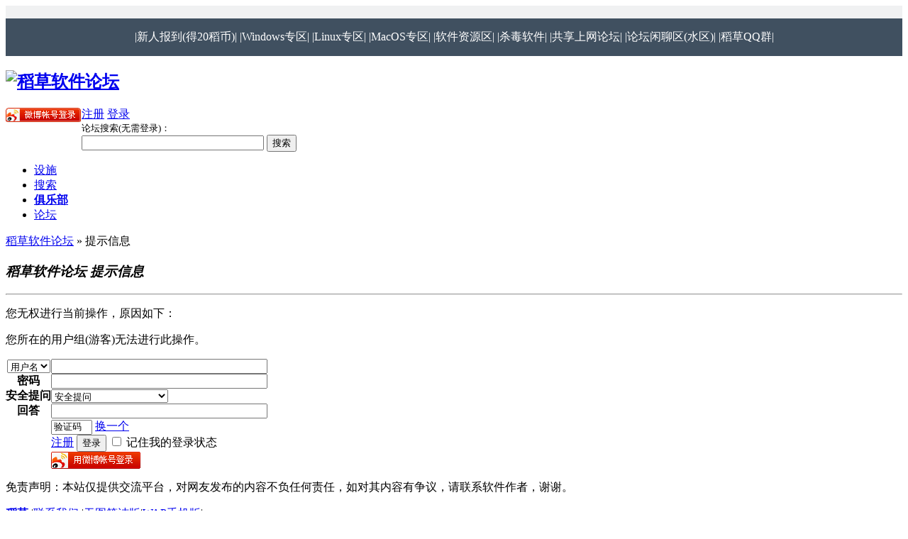

--- FILE ---
content_type: text/html
request_url: http://www.dcrjs.com/space-uid-1724.html
body_size: 6391
content:
<!DOCTYPE html PUBLIC "-//W3C//DTD XHTML 1.0 Transitional//EN" "http://www.w3.org/TR/xhtml1/DTD/xhtml1-transitional.dtd">

<html xmlns="http://www.w3.org/1999/xhtml">

<head>



<meta http-equiv="x-ua-compatible" content="IE=9" />

<meta http-equiv="Content-Type" content="text/html; charset=gbk" />

<title> 稻草软件论坛-软件可以更简单 软件|技术|电脑|网络|Windows|系统|驱动|Linux</title>

<!--[if lt IE 7]> <div style=' clear: both; height: 48px; margin-top:5px; padding:0 0 0 15px; position: relative;'> <a href="http://www.microsoft.com/china/ie"  target="_blank"><img src="http://www.dcrjs.com/images/mydy/ie6.jpg" border="0" height="42" alt="您正在使用IE6浏览器，它已经过时，请您立即单击此处升级到最新版本的InternetExplorer。" /></a><br><a href="http://theie6countdown.cn/" target="_blank"><font color="#FF00FF"><u>为什么要升级？使用IE6有哪些危害？</u></font></a></div> 
<script src="http://www.dcrjs.com/images/mydy/killie6.js"></script>
<![endif]-->

<script type="text/javascript">

  var _gaq = _gaq || [];
  _gaq.push(['_setAccount', 'UA-24874247-1']);
  _gaq.push(['_trackPageview']);

  (function() {
    var ga = document.createElement('script'); ga.type = 'text/javascript'; ga.async = true;
    ga.src = ('https:' == document.location.protocol ? 'https://ssl' : 'http://www') + '.google-analytics.com/ga.js';
    var s = document.getElementsByTagName('script')[0]; s.parentNode.insertBefore(ga, s);
  })();

</script>

<meta name="keywords" content=",电脑,软件,系统,Linux,Win7,Win8,WinXP,电脑问题,安装系统,修电脑,浏览器,杀毒" />

<meta name="description" content=" - 稻草软件论坛，软件可以更简单！ Windows7、Linux等系统讨论。photoshop、QQ、优化、办公软件、杀毒软件、网络通信等软件讨论。是电脑爱好者们交流的好地方。 - 稻草软件论坛" />

<meta name="generator" content="Discuz! 7.2" />

<meta name="author" content="Discuz! Team and Comsenz UI Team" />

<meta name="copyright" content="2001-2009 Comsenz Inc." />

<meta name="MSSmartTagsPreventParsing" content="True" />

<meta http-equiv="MSThemeCompatible" content="Yes" />



<link rel="archives" title="稻草软件论坛" href="http://www.dcrjs.com/archiver/" />


<link rel="stylesheet" type="text/css" href="forumdata/cache/style_2_common.css?ew0" /><link rel="stylesheet" type="text/css" href="forumdata/cache/scriptstyle_2_profile.css?ew0" />
<script type="text/javascript">var STYLEID = '2', IMGDIR = 'templates/imgso2010/images', VERHASH = 'ew0', charset = 'gbk', discuz_uid = 0, cookiedomain = '', cookiepath = '/', attackevasive = '0', disallowfloat = 'register|sendpm|newthread|viewvote|tradeorder|activity|debate|nav|usergroups|task', creditnotice = ',,,,', gid = 0, fid = parseInt('0'), tid = parseInt('0')</script>

<script src="forumdata/cache/common.js?ew0" type="text/javascript"></script>

</head>



<table border="0" width="100%" height="42" cellspacing="0" cellpadding="0" bgcolor="#C0C0C0">



<tr>

<td height="1" bgcolor="#F0F1F2" background=templates/imgso2010/images/bgbg1.gif><font color="#405060"><b>

<script src="forumdata/cache//headgonggao.js" type="text/javascript"></script></b></font>

　</td>



</tr>



<td height="26" bgcolor="#405060">

<p align="center">



<a href="/forum-163-1.html" style="text-decoration: none">

<font color="#FFFFFF">|新人报到(得20稻币)|</font></a>

<a href="/forum-70-1.html" style="text-decoration: none">

<font color="#FFFFFF">|Windows专区|</font></a>

<a href="/forum-69-1.html" style="text-decoration: none">

<font color="#FFFFFF">|Linux专区|</font></a>

<a href="/forum-71-1.html" style="text-decoration: none">

<font color="#FFFFFF">|MacOS专区|</font></a>

<a href="/forum-29-1.html" style="text-decoration: none">

<font color="#FFFFFF">|软件资源区|</font></a>

<a href="/forum-110-1.html" style="text-decoration: none">

<font color="#FFFFFF">|杀毒软件|</font></a>

<a href="/forum-189-1.html" style="text-decoration: none">

<font color="#FFFFFF">|共享上网论坛|</font></a>

<a href="/forum-6-1.html" style="text-decoration: none">

<font color="#FFFFFF">|论坛闲聊区(水区)|</font></a>

<a href="/thread-767-1-1.html" style="text-decoration: none">

<font color="#FFFFFF">|稻草QQ群|</font></a>

</td>

</tr>

</table>





<body id="profile" onkeydown="if(event.keyCode==27) return false;">



<div id="append_parent"></div><div id="ajaxwaitid"></div>



<div id="header">

<div class="wrap s_clear">

<h2><a href="http://www.dcrjs.com" title="稻草软件论坛"><img src="templates/imgso2010/images/logo.png" alt="稻草软件论坛" border="0" /></a></h2>

<div id="umenu">


<!--*{xwb_start ------ Don't delete or edit this line , it's used for  uninstall. 2011-05-28 11:20:34------ xwb}*-->


<a href="xwb.php?m=xwbAuth.login"><img src="xwb_sinaweibo/images/bgimg/sina_login_btn_header.png" style="float:left;padding-top:1px" /></a>


<!--*{xwb_end ------ Don't delete or edit this line , it's used for  uninstall. 2011-05-28 11:20:34------ xwb}*-->

<a href="register.php" onclick="showWindow('register', this.href);return false;" class="noborder">注册</a>



<a href="logging.php?action=login" onclick="showWindow('login', this.href);return false;">登录</a>


</div>

<div id="ad_headerbanner"></div>

<div id="ad_headerbanner">

<table border="0" cellspacing="0" cellpadding="0">

<tr>

<td>

<font size="2">论坛搜索(无需登录)：

</font>




<SCRIPT language=javascript>
function g(formname)	{
var url = "http://www.dcrjs.com/plugin.php";
if (formname.s[1].checked) {
formname.ct.value = "2097152";
}
else {
formname.ct.value = "0";
}
formname.action = url;
return true;
}
</SCRIPT>
<form name="f1" onsubmit="return g(this)">

<input name=word size="30" maxlength="100">
<input type="submit" value="搜索"><br>
<input name=id type=hidden value="googlesousuo:googlesousuo">
<input name=tn type=hidden value="bds">
<input name=cl type=hidden value="3">
<input name=ct type=hidden>
<input name=si type=hidden value="dcrjs.com">
<input name=s type=hidden > 
<input name=s type=hidden checked > 

</form>
                     


</td>

</tr>

</table>

</div>

<div id="menu">

<ul>

<li class="menu_30" id="bd9F98" onmouseover="showMenu({'ctrlid':this.id})"><a href="/plugin.php?id=sheshi:sheshi" hidefocus="true"  class="dropmenu">设施</a></li><li class="menu_40"><a href="/plugin.php?id=googlesearchindex:googlesearchindex" hidefocus="true" id="mn_plugin_2">搜索</a></li><li class="menu_39"><a href="http://club.dcrjs.com/" hidefocus="true" target="_blank" id="mn_club" style="font-weight: bold;">俱乐部</a></li><li class="menu_1"><a href="/" hidefocus="true" id="mn_">论坛</a></li>
</ul>

<script type="text/javascript">

var currentMenu = $('mn_') ? $('mn_') : $('mn_');

currentMenu.parentNode.className = 'current';

</script>

</div>


</div>

<div id="myprompt_menu" style="display:none" class="promptmenu">

<div class="promptcontent">

<ul class="s_clear"><li style="display:none"><a id="prompt_pm" href="pm.php?filter=newpm" target="_blank">私人消息 (0)</a></li><li style="display:none"><a id="prompt_announcepm" href="pm.php?filter=announcepm" target="_blank">公共消息 (0)</a></li><li style="display:none"><a id="prompt_task" href="task.php?item=doing" target="_blank">论坛任务 (0)</a></li><li style="display:none"><a id="prompt_systempm" href="notice.php?filter=systempm" target="_blank">系统消息 (0)</a></li><li style="display:none"><a id="prompt_friend" href="notice.php?filter=friend" target="_blank">好友消息 (0)</a></li><li style="display:none"><a id="prompt_threads" href="notice.php?filter=threads" target="_blank">帖子消息 (0)</a></li></ul>

</div>

</div>

</div>

<div id="nav"><a href="/">稻草软件论坛</a> &raquo; 提示信息</div>

<div id="wrap" class="wrap s_clear"><div class="main"><div class="content nofloat">
<div class="fcontent alert_win">
<h3 class="float_ctrl"><em>稻草软件论坛 提示信息</em></h3>
<hr class="shadowline" />
<div class="postbox"><div class="alert_error">
<p>您无权进行当前操作，原因如下：</p>
<p>您所在的用户组(游客)无法进行此操作。</p></div><div class="alert_act">
<form method="post" name="login" id="loginform" class="gateform" onsubmit="pwdclear = 1;" action="logging.php?action=login&amp;loginsubmit=yes">
<input type="hidden" name="formhash" value="f129232c" />
<table cellspacing="0" cellpadding="0" class="formtable">
<tr>
<th>
<select name="loginfield" id="loginfield">
<option value="username">用户名</option>
<option value="uid">UID</option>
<option value="email">Email</option>
</select>
</th>
<td><input type="text" name="username" autocomplete="off" size="36" class="txt" tabindex="2" value="" /></td>
</tr>
<tr>
<th><label for="password3">密码</label></th>
<td><input type="password" id="password3" name="password" onkeypress="detectCapsLock(event, this)" size="36" class="txt" tabindex="3" /></td>
</tr>
<tr>
<th><label for="questionid">安全提问</label></th>
<td>
<select id="questionid" name="questionid" tabindex="4">
<option value="0">安全提问</option>
<option value="1">母亲的名字</option>
<option value="2">爷爷的名字</option>
<option value="3">父亲出生的城市</option>
<option value="4">您其中一位老师的名字</option>
<option value="5">您个人计算机的型号</option>
<option value="6">您最喜欢的餐馆名称</option>
<option value="7">驾驶执照的最后四位数字</option>
</select>
</td>
</tr>
<tr>
<th><label for="answer">回答</label></th>
<td><input type="text" name="answer" id="answer" autocomplete="off" size="36" class="txt" tabindex="5" /></td>
</tr>
<tr>
<th></th>
<td>
<div id="seccodelayer"><input name="seccodeverify" id="seccodeverify_profile" type="text" autocomplete="off" style="width:50px" value="验证码" class="txt" href="ajax.php?action=updateseccode" tabindex="1">
<a href="javascript:;" onclick="updateseccode();doane(event);">换一个</a>
<span id="checkseccodeverify_profile"><img src="images/common/none.gif" width="16" height="16"></span>

<script type="text/javascript" reload="1">
var profile_seccode_invalid = '验证码输入错误，请重新填写。';
var profile_secanswer_invalid = '验证问答回答错误，请重新填写。';
var lastseccode = lastsecanswer = secfocus ='';
var secanswerObj = $('secanswer');
var seccodeObj = $('seccodeverify_profile');
var secstatus = {'secanswer':0,'seccodeverify_profile':0};

if(secanswerObj) {
secanswerObj.onclick = secanswerObj.onfocus = showIdentifying;
secanswerObj.onblur = function(e) {if(!secfocus) $('secanswer_menu').style.display='none';checksecanswer();doane(e);};
}

if(seccodeObj) {
seccodeObj.onclick = seccodeObj.onfocus = showIdentifying;
seccodeObj.onblur = function(e) {if(!secfocus) $('seccodeverify_profile_menu').style.display='none';checkseccode();doane(e);};
}

function showIdentifying(e) {
var obj = BROWSER.ie ? event.srcElement : e.target;
if(!$(obj.id + '_menu')) {
obj.value = '';
ajaxmenu($(obj.id), 0, 1, 3, '12', function() {
secstatus[obj.id] = 1;
$(obj.id + '_menu').onmouseover = function() { secfocus = 1; }
$(obj.id + '_menu').onmouseout = function() { secfocus = '';$(obj.id).focus(); }
});
} else if(secstatus[obj.id] == 1) {
$(obj.id + '_menu').style.display = '';
}
obj.unselectable = 'off';
obj.focus();
doane(e);
}

function updateseccode(op) {
if(isUndefined(op)) {
ajaxget('ajax.php?action=updateseccode', seccodeObj.id + '_menu', 'ajaxwaitid', '', '', '$(seccodeObj.id + \'_menu\').style.display = \'\'');
} else {
window.document.seccodeplayer.SetVariable("isPlay", "1");
}
seccodeObj.focus();
}

function checkseccode() {
var seccodeverify = seccodeObj.value;
if(seccodeverify == lastseccode) {
return;
} else {
lastseccode = seccodeverify;
}
var cs = $('checkseccodeverify_profile');
if(!(/[0-9A-Za-z]{4}/.test(seccodeverify))) {
warning(cs, profile_seccode_invalid);
return;
}
ajaxresponse('checkseccodeverify_profile', 'action=checkseccode&seccodeverify=' + (BROWSER.ie && document.charset == 'utf-8' ? encodeURIComponent(seccodeverify) : seccodeverify));
}

function checksecanswer() {
        var secanswer = secanswerObj.value;
if(secanswer == lastsecanswer) {
return;
} else {
lastsecanswer = secanswer;
}
ajaxresponse('checksecanswer', 'action=checksecanswer&secanswer=' + (BROWSER.ie && document.charset == 'utf-8' ? encodeURIComponent(secanswer) : secanswer));
}

function ajaxresponse(objname, data) {
var x = new Ajax('XML', objname);
x.get('ajax.php?inajax=1&' + data, function(s){
        var obj = $(objname);
        if(s.substr(0, 7) == 'succeed') {
        	obj.style.display = '';
                obj.innerHTML = '<img src="templates/imgso2010/images/check_right.gif" width="16" height="16" />';
obj.className = "warning";
} else {
warning(obj, s);
}
});
}

function warning(obj, msg) {
if((ton = obj.id.substr(5, obj.id.length)) != 'password2') {
$(ton).select();
}
obj.style.display = '';
obj.innerHTML = '<img src="templates/imgso2010/images/check_error.gif" width="16" height="16" />';
obj.className = "warning";
}
</script></div>
</td>
</tr>
<tr>
<th>&nbsp;</th>
<td>
<a class="right" href="register.php" onclick="showWindow('register', this.href);return false;">注册</a>
<button class="submit" type="submit" name="loginsubmit" value="true" tabindex="7">登录</button>
<input type="checkbox" class="checkbox" name="cookietime" id="cookietime" tabindex="6" value="2592000"  /> <label for="cookietime">记住我的登录状态</label>
</td>
</tr>
<!--*{xwb_start ------ Don't delete or edit this line , it's used for  uninstall. 2011-05-28 11:20:34------ xwb}*-->
<tr>
<th>&nbsp;</th>
<td>
<a class="right" href="http://www.dcrjs.com/xwb.php?m=xwbAuth.login"><img src="http://www.dcrjs.com/xwb_sinaweibo/images/bgimg/sina_login_btn.gif" /></a>
</td>
</tr>
<!--*{xwb_end ------ Don't delete or edit this line , it's used for  uninstall. 2011-05-28 11:20:34------ xwb}*-->
</table>

</form>
</div>
</div>
</div></div></div>
</div><ul class="popupmenu_popup headermenu_popup" id="bd9F98_menu" style="display: none"><li><a href="/magic.php" hidefocus="true" >道具</a></li><li><a href="/plugin.php?id=dps_sign:sign" hidefocus="true" >每日签到</a></li><li><a href="/plugin.php?id=xlg_ss_iframe:xlg_ss_iframe" hidefocus="true" >稻草语音聊天室</a></li><li><a href="/plugin.php?id=wangsu:wangsu" hidefocus="true" >网速测试</a></li><li><a href="/plugin.php?id=ditu:ditu" hidefocus="true" >全国城市地图</a></li><li><a href="/medal.php" hidefocus="true" >勋章</a></li><li><a href="/bank.php" hidefocus="true" >社区银行</a></li><li><a href="/event.php?mode=myevent" hidefocus="true" >发帖际遇</a></li></ul><div id="ad_footerbanner1"></div><div id="ad_footerbanner2"></div><div id="ad_footerbanner3"></div>

<div id="footer">
<div class="wrap s_clear"><p>免责声明：本站仅提供交流平台，对网友发布的内容不负任何责任，如对其内容有争议，请联系软件作者，谢谢。</p>
<div id="footlink">
<p>
<strong><a href="http://www.dcrjs.com" target="_blank">稻草</a></strong>
<span class="pipe">|</span><a href="/thread-25-1-1.html">联系我们</a>
<span class="pipe">|</span><a href="archiver/" target="_blank">无图简洁版</a><span class="pipe">|</span><a href="wap/" target="_blank">WAP手机版</a><span class="pipe">| <script type="text/javascript">var cnzz_protocol = (("https:" == document.location.protocol) ? " https://" : " http://");document.write(unescape("%3Cspan id='cnzz_stat_icon_1285021'%3E%3C/span%3E%3Cscript src='" + cnzz_protocol + "s5.cnzz.com/stat.php%3Fid%3D1285021' type='text/javascript'%3E%3C/script%3E"));</script></span></p>
<p class="smalltext">
GMT+8, 2026-1-16 09:26, <span id="debuginfo">页面执行用 0.065315 秒, 2 次查询数据库, 开启了GZip压缩传输</span>.
</p>
</div>
<div id="rightinfo">
<p><strong><a href="http://www.dcrjs.com" target="_blank">稻草软件论坛,讨论电脑的好地方</a>

                        <p><a href="http://www.dcrjs.com" target="_blank">稻草社区Daocao</a> All Rights Reserved.
</div></div>

<div class="wrap s_clear" align="center">
<table border="0" width="100%" id="table1" cellspacing="0" align="center">
<tr>
<td width="19%">
<p align="left"><font><a href="http://www.discuz.net">(DZ<em>7.2</em>)</a></font></td>
<td>
<p align="center"><b><font color="#8691A2">本站为公益性站点，为大家服务。如果有意见或建议的话，欢迎</font><a href="/thread-25-1-1.html"><font><u>与我们联系</u></font></a><font>。</font></b></td>
<td width="19%">
<p align="right">
<a href=sitemap_index.xml>SiteMap</a><span class="pipe">|</span><a href="http://www.dcrjs.com/space.php?styleid=4&uid=1724" title="无障碍版 盲人和网速慢的推荐使用" tabindex="1">无障碍版</a></td>
</tr>
</table>
</div>


</div>
<!--*{xwb_start ------ Don't delete or edit this line , it's used for  uninstall. 2011-05-28 11:20:34------ xwb}*-->
	

<script language="javascript">
var _xwb_cfg_data ={
tipsType:	'',site_uid:	'0',sina_uid:	'',
siteVer:	'7.2',siteName:	'稻草软件论坛',pName:'profile',
regUrl:		'http://www.dcrjs.com/xwb.php?m=xwbSiteInterface.reg',
setUrl:		'http://www.dcrjs.com/xwb.php?m=xwbSiteInterface.bind',
bindUrl:	'http://www.dcrjs.com/xwb.php?m=xwbSiteInterface.bind',
signerUrl:	'http://www.dcrjs.com/xwb.php?m=xwbSiteInterface.signer',
authUrl:	'http://www.dcrjs.com/xwb.php?m=xwbAuth.login',
getTipsUrl:	'http://www.dcrjs.com/xwb.php?m=xwbSiteInterface.getTips',
attentionUrl: 'http://www.dcrjs.com/xwb.php?m=xwbSiteInterface.attention&tokenhash=a88c40dc2b',
wbxUrl:		'',
switchToStd: 0,
baseurlToStd: ''
};
function xwb_loadScript(file, charset){
var script = document.createElement('SCRIPT');
script.type = 'text/javascript'; script.charset = charset; script.src = file;
document.getElementsByTagName('HEAD')[0].appendChild(script);
}
xwb_loadScript("http://www.dcrjs.com/xwb_sinaweibo/images/dlg.js", "UTF-8");
xwb_loadScript("http://www.dcrjs.com/xwb_sinaweibo/images/xwb.js", "UTF-8");
</script>
<link href="http://www.dcrjs.com/xwb_sinaweibo/images/xwb_base.css" rel="stylesheet" type="text/css" />
<link href="http://www.dcrjs.com/xwb_sinaweibo/images/xwb_7.2.css" rel="stylesheet" type="text/css" /><!--*{xwb_end ------ Don't delete or edit this line , it's used for  uninstall. 2011-05-28 11:20:34------ xwb}*-->
</body>
</html>


--- FILE ---
content_type: text/css
request_url: http://www.dcrjs.com/xwb_sinaweibo/images/xwb_base.css
body_size: 1728
content:
@charset "utf-8";
/* CSS Document */
.xwb-plugin, .xwb-plugin p, .xwb-plugin h3, .xwb-plugin h4{ margin:0; padding:0;}
.xwb-plugin{ font-family:Tahoma, Geneva, sans-serif; font-size:12px;}
.xwb-plugin .hidden{ display:none;}

.xwb-info-card .add-follow, .xwb-info-card .followed, .xwb-info-card .xwb-male, .xwb-info-card .xwb-female, .xwb-show-plugins .xwb-del-btn{ background:url(bgimg/xwb_icon_bg.gif) no-repeat; }

.inner-window{ padding:20px;}
.inner-window h3{ margin-bottom:7px; font-size:14px;}
.inner-window .btn-area{ margin-top:25px;}
.inner-window .btn-area .xwb-plugin-btn{ float:right; margin-left:10px; _display:inline;}

/*个人签名设置*/
.sign-setting-bg{ background:url(bgimg/skins_signature.gif) no-repeat;}
.sign-skin-setting{ margin-bottom:20px; height:40px; overflow:hidden; _zoom:1;}
.sign-skin-setting a{ float:left; margin:2px 13px 2px 2px; padding:1px; _display:inline; border:1px solid #CCC;}
.sign-skin-setting a:hover{ margin:0 11px 0 0; border:3px solid #A8DE86;}
.sign-skin-setting a.current{ margin:0 11px 0 0; border:3px solid #A8DE86;}
.sign-skin-setting span{ display:block; width:29px; height:29px; cursor:pointer;}
.sign-skin-setting span.skin-01{ background:#E4E4E4;}
.sign-skin-setting span.skin-02{ background:#FF5F00;}
.sign-skin-setting span.skin-03{ background:#62BB5D;}
.sign-skin-setting span.skin-04{ background:#699FFF;}
.sign-skin-setting span.skin-05{ background:#E6C619;}
.sign-skin-setting span.skin-06{ background-position:0 0;}
.sign-skin-setting span.skin-07{ background-position:-30px 0;}
.sign-skin-setting span.skin-08{ background-position:-60px 0;}
.sign-skin-setting span.skin-09{ background-position:-90px 0;}
.sign-skin-setting span.skin-10{ background-position:-120px 0;}
.sign-skin-preview{ height:115px;}
.sign-skin-preview .sign-skin-loading{ width:390px; height:113px; text-indent:20px; border:1px solid #ccc; background:#f9f9f9; }
.sign-skin-preview .sign-skin-loading p{ margin:45px 0 0 60px; background:url(bgimg/xwb_loading.gif) no-repeat;}

/*使用新浪微博签名按钮*/
.sina-sign-btn{ position:relative; display:block; margin-bottom:6px; top:6px; clear:left; width:126px; height:24px; cursor:pointer; text-indent:-9999px; background:url(bgimg/sina_sign.gif) no-repeat;}

/*个人资料显示插件*/
.xwb-show-plugins{ position:relative;}
.xwb-show-plugins iframe{ position:absolute; right:20px; top:15px;}
.xwb-show-plugins .xwb-del-btn{ position:absolute;right:30px; top:27px; width:12px; height:11px; background-position:-4px -93px; cursor:pointer; _font-size:0;}

/*X微博个人信息卡*/
.xwb-info-card{ position:absolute; top:200px; left:500px; padding:1px; width:330px; height:135px; border:1px solid #aeaeae; background:#fff; z-index:99999; text-align:left; -moz-border-radius:5px; border-radius:5px; }
.xwb-info-card .inner-info-card{ padding:15px; height:105px; background:#f9f9f9; -moz-border-radius:5px; border-radius:5px; }
.xwb-info-card .info-card-pic{ float:left; width:60px;}
.xwb-info-card .info-card-pic img{ display:block; padding:2px; border:1px solid #ccc; background:#fff;}
.xwb-info-card .info-card-pic .add-follow{ display:block; margin-top:6px; width:56px; height:20px; line-height:20px; text-indent:16px; background-position:0 -64px;}
.xwb-info-card .info-card-pic .followed{ display:block; margin-top:6px; height:20px; line-height:20px; text-indent:18px; background-position:0 -41px;}
.xwb-info-card .info-coard-main{ margin-left:68px;}
.xwb-info-card .info-coard-main .xwb-username{ font-weight:bold; font-size:14px; color:#0099cc;}
.xwb-info-card .info-coard-main div{ margin:5px 0; padding-left:16px; color:#666;}
.xwb-info-card .info-coard-main div span{ margin-left:12px;}
.xwb-info-card .info-coard-main .xwb-male{ background-position:-3px -21px;}
.xwb-info-card .info-coard-main .xwb-female{ background-position:-3px -1px;}
.xwb-info-card .info-coard-main p{ height:60px; overflow:hidden;}
.xwb-info-card .info-card-load{ position:absolute; top:55px; left:90px; text-indent:20px; background:url(bgimg/xwb_loading.gif) no-repeat;}


/*插件后台设置*/
	.xwb-form-box{ margin-left:15px;}
	.xwb-form-box h3{ margin-bottom:15px; font-size:14px; color:#0099CC;}
	.xwb-form-box h4{ margin-bottom:8px; font-size:12px; color:#555555;}
	.xwb-form-box label{ margin-right:10px;}
	.xwb-form-box label input{ background:none; border:0 none; vertical-align:-3px;}
	.xwb-form-box .xwb-form-row{ margin-bottom:15px; padding-bottom:12px; border-bottom:1px solid #deeffb; overflow:hidden; _zoom:1;}
	.xwb-form-box .xwb-form-row .form-row-set{ float:left; width:320px;}
    .xwb-form-box .xwb-form-row .form-row-set .xwb-setting-time{ margin-right:5px; width:50px;} /* 添加时间设置样式 2010-10-08 */
	.xwb-form-box .xwb-form-row label input{ vertical-align:-1px;}
	.xwb-form-box .xwb-form-row p{ color:#999;}
	
	/*个人资料微博秀设置*/
	.xwb-show-box{ margin:10px 0;}
	.xwb-show-box .xwb-show-setting{ float:left; margin-right:15px; width:300px; _display:inline;}
	.xwb-show-box .xwb-show-setting .setting-row{ margin-bottom:15px; padding-bottom:15px; border-bottom:1px dashed #ccc;}
	.xwb-show-box .xwb-show-setting h4{ margin-bottom:10px; font-size:12px;}
	.xwb-show-box .xwb-show-setting .setting-input{ margin-right:5px; width:50px;}
	.xwb-show-box .xwb-show-setting .setting-row label input{ vertical-align:-3px;}
	.xwb-show-box .xwb-show-setting .setting-tips{ margin-top:5px; color:#999;}
	.xwb-show-box .xwb-show-setting .setting-row .warning{color:#CC0000;}
	.xwb-show-box .xwb-show-setting .set-skin{ overflow:hidden; _zoom:1;}
	.xwb-show-box .xwb-show-setting .set-skin a{ float:left; margin:2px 12px 2px 2px; _display:inline; cursor:pointer;}
	.xwb-show-box .xwb-show-setting .set-skin a:hover{ margin:0 10px 0 0; border:3px solid #333; cursor:pointer;}
	.xwb-show-box .xwb-show-setting .set-skin a.current{ margin:0 10px 0 0; border:3px solid #333;}
	.xwb-show-box .xwb-show-setting .set-skin span{ display:block; width:28px; height:28px; cursor:pointer;}
	.xwb-show-box .xwb-show-setting .set-skin .skin-01{ background:#bce7ed;}
	.xwb-show-box .xwb-show-setting .set-skin .skin-02{ background:#c8c8c8;}
	.xwb-show-box .xwb-show-setting .set-skin .skin-03{ background:#bde493;}
	.xwb-show-box .xwb-show-setting .set-skin .skin-04{ background:#ffcbb6;}
	.xwb-show-box .xwb-show-setting .set-skin .skin-05{ background:#ffffff;}
	.xwb-show-box .xwb-show-preview{}
	
	/*form按钮*/
	.xwb-button-area{ padding-bottom:20px;}
	.xwb-button-area .xwb-btn{ margin:3px 0; padding:2px 5px; background:#ddd; border-color:#ddd #666 #666 #ddd; color:#000; cursor:pointer; vertical-align:middle;}

--- FILE ---
content_type: text/css
request_url: http://www.dcrjs.com/xwb_sinaweibo/images/xwb_7.2.css
body_size: 1864
content:
@charset "utf-8";
/* CSS Document */
.xwb-plugin, .xwb-plugin p, .xwb-plugin h3, .xwb-plugin h4{ margin:0; padding:0;}
.xwb-plugin{ font-family:Tahoma, Geneva, sans-serif; font-size:12px;}
.hidden{ display:none;}

/*新浪微博奖章*/
.popavatar .xwb-plugin-medal-sinawb { display:none;} /*鼠标经过头像，隐藏*/
.xwb-plugin-medal-sinawb { display:inline-block; vertical-align:middle; float:right; margin-right:30px;}

/*注册和登录*/
.xwb-plugin-sinawb-login { margin-bottom:15px; margin-top:-50px; width:170px; _position:relative;}
.logininfo .xwb-plugin-sinawb-login h4 { margin:5px 0; font-size:12px;}
.xwb-plugin-login-btn { display:inline-block; background:url(bgimg/sina_login_btn.gif) no-repeat; width:126px; height:24px;}

/*第一帖的功能按钮区域*/
div.useraction { width:310px;}
#mibicon { width:72px; background:url(bgimg/forward.gif) no-repeat;}

/*按钮*/
.xwb-plugin-btn, .xwb-plugin-btn input { background:url(bgimg/form_btn.gif) no-repeat}
.xwb-plugin-btn { display:block; width:72px; cursor:pointer;}
.xwb-plugin-btn input { margin-left:5px; padding:0 5px 0 0; width:67px; height:25px; background-position:right; border:none; cursor:pointer;}

/*用户注册浮层*/
#xwb-plugin-register-layer { margin:0; padding:15px 20px;}
#xwb-plugin-register-layer .xwb-plugin-layer-title { margin:0; font-size:14px; color:#333; font-weight:normal; margin-bottom:14px;}
#xwb-plugin-register-layer .xwb-plugin-form label { display:block; font-size:14px; color:#333; font-weight:normal; margin:10px 0 5px;}
#xwb-plugin-register-layer .xwb-plugin-input-a { vertical-align:middle; width:195px; padding:3px 5px; border:1px solid; border-color: #989898 #dfdfdf #dfdfdf #989898; background-color:#fcfcfc;}
#xwb-plugin-register-layer .xwb-plugin-input-select { width:207px; padding:2px 5px; *height:26px;} /* 增加注册绑定样式 2010-10-27 */
#xwb-plugin-register-layer .xwb-plugin-table { width:100%; height:100%;}
#xwb-plugin-register-layer .xwb-plugin-table .xwb-plugin-tr { height:20px;}
#xwb-plugin-register-layer .xwb-plugin-table .xwb-plugin-tr-btn {}
#xwb-plugin-register-layer .xwb-plugin-table .xwb-plugin-tr-error { vertical-align:bottom;}
#xwb-plugin-register-layer .xwb-plugin-table .xwb-plugin-td-msg { text-align:right; width:90px;}
#xwb-plugin-register-layer .xwb-plugin-table .xwb-plugin-td-input { padding-top:8px; width:210px;}
#xwb-plugin-register-layer .xwb-plugin-table .xwb-plugin-td-right-msg { padding-left:15px; padding-top:10px; vertical-align:top; font-size:14px;}
#xwb-plugin-register-layer .xwb-plugin-table .xwb-plugin-td-right-a { color:#214FA3; text-decoration:none;}
#xwb-plugin-register-layer .xwb-plugin-table .xwb-plugin-td-btn { padding-left:266px;}

#xwb-plugin-register-layer .xwb-plugin-error { display:inline-block; vertical-align:middle; padding:0 8px; line-height:20px; font-size:12px; font-weight:normal; font-style:normal; border:1px solid #ec0000; background-color:#fff4f4; color:#ec0000;}
#xwb-plugin-register-layer .xwb-plugin-btn { margin-top:30px; *margin-top:10px;}

#xwb-plugin-register-layer .xwb-plugin-regSuccess { font-size:13px; color:#999; line-height:1.6; margin-right:40px;}
#xwb-plugin-register-layer .xwb-plugin-regSuccess strong { font-size:14px; color:#14ac00; display:block; margin-bottom:15px;}
#xwb-plugin-register-layer .xwb-plugin-regSuccess em{ font-style:normal; color:#F00;}

.xwb-plugin-reg-successBox { padding-left:40px;_padding-left:0px;margin-top:30px; text-align:left;} /* 增加注册绑定成功样式 2010-10-28 */
.xwb-plugin-reg-successBox-btn { padding-left:220px; *padding-left:0px; _padding-top:10px; text-align:center;}
.xwb-plugin-reg-successBox-p { min-height:80px;}
.xwb-plugin-reg-successBox-forIE6 { _padding-left:40px;}

/*绑定提示*/
.xwb-plugin-bindingset { position:relative; _zoom:1; background:url(bgimg/icon_on.gif) no-repeat 5px center}
.xwb-plugin-bindingset-tips { position:absolute; background:url(bgimg/bindingset_tips.gif) no-repeat; width:178px; height:91px; top:-40px; left:-178px;}
.xwb-plugin-bindingset-tips a.xwb-plugin-close-btn { position:absolute; right:20px; text-decoration:none;}
.xwb-plugin-bindingset-tips p { margin:20px 20px 2px 10px; line-height:1.5;}
.xwb-plugin-bindingset .xwb-plugin-bindingset-tips a { color:#2f8de4; margin-left:10px;}

/*发贴时同步到微博*/
.xwb-plugin-syn-off { display:inline-block; padding-right:20px; background:url(bgimg/icon_off.gif) no-repeat right;}
.xwb-plugin-syn-on { display:inline-block; padding-right:20px; background:url(bgimg/icon_on.gif) no-repeat right;}
.postbox a.xwb-plugin-syn-set { color:red; text-decoration:none;}
.postbox a.xwb-plugin-syn-set:hover {text-decoration:underline;}

/*绑定设置*/
.bind-setting{ padding:20px 20px 0; _zoom:1;}
.setting-box{ margin-bottom:30px;}
.setting-box h3{ margin-bottom:15px; padding-bottom:5px; border-bottom:1px solid #c9c9c9; font-size:14px; text-indent:5px;}
.setting-box .radio-box{ margin-bottom:15px;}
.setting-box .radio{ margin-top:7px}
.setting-box .radio input{ vertical-align:-3px;}
.setting-box a, .setting-box a:visited{ color:#f10000; text-decoration:none;}
.setting-box a:hover{ text-decoration:underline;}
.setting-box .tips{ margin-top:15px; color:#999;}
.setting-box p{ margin-bottom:18px;}

.bind-setting .bing-text{ margin:30px 0 40px;}
.bind-setting .bing-text h4{ margin-bottom:15px; font-size:12px;}
.bind-setting .bing-text p{ text-indent:14px; line-height:22px; background:url(bgimg/dot.gif) no-repeat 3px 8px;}
.bind-setting .txtb{ margin-top:10px; color:#999;}
.bind-setting .txtb a{ color:#389df2; text-decoration:underline;}

.success-tipx{ padding:3px 0 3px 5px; background:#f2fff0; border:1px solid #14ac00; color:#14ac00; font-weight:bold;}
.alert-tips{ height:30px; border:1px solid #c2a181; line-height:30px; background:#fffdef url(bgimg/talert_icon.gif) no-repeat 6px 5px; font-size:14px; font-weight:bold; color:#333; text-indent:29px;}
.bind-btn{ margin-top:50px; display:block; width:144px; height:36px; background:url(bgimg/bing_button.gif) no-repeat;}
.tips-text{ margin:15px;}

/*重复绑定*/
.unrebind{ position:absolute; top:15px; left:15px; width:300px; height:100px;}
.unrebind strong{ display:block; color:#F00; background:url(bgimg/alert_icon.gif) no-repeat; text-indent:25px;}
.unrebind p{ margin-top:15px; color:#666;}


/*个人绑定资料*/
.profile-bind img{ vertical-align:-3px;}